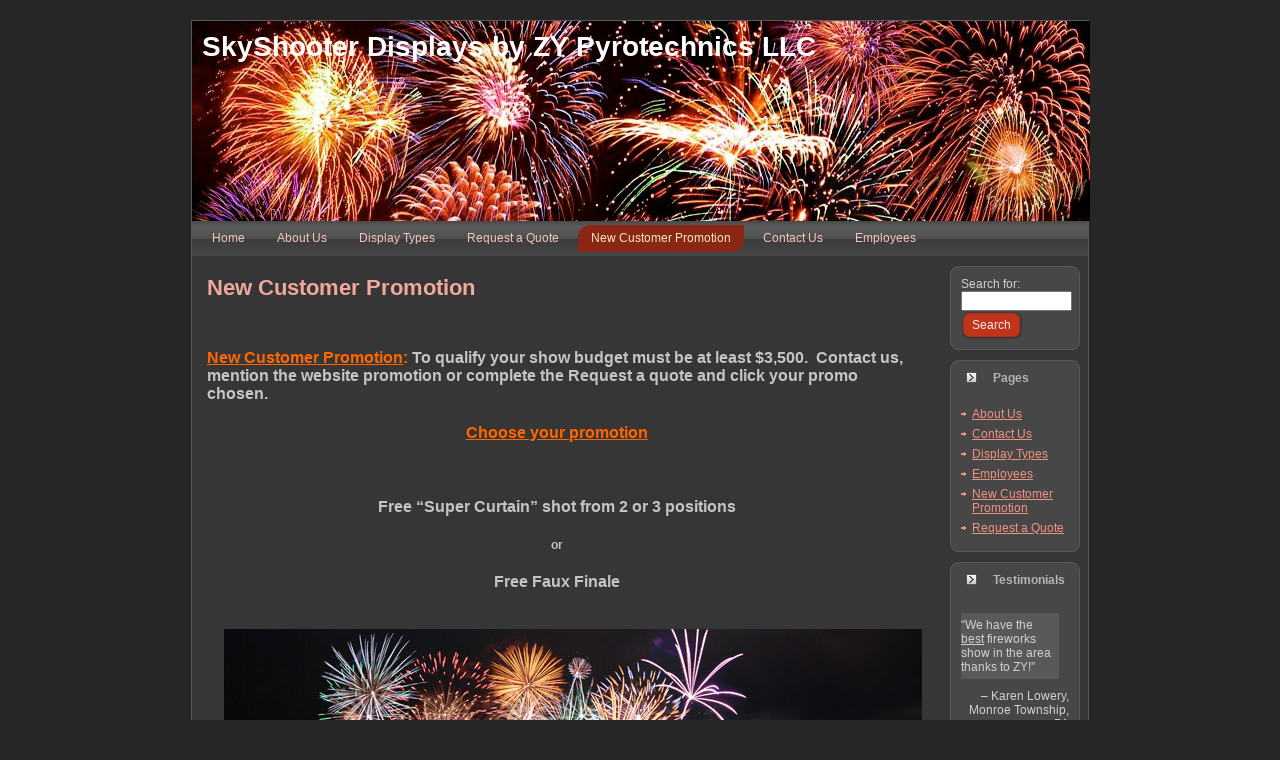

--- FILE ---
content_type: text/html; charset=UTF-8
request_url: http://zypyrotechnics.com/promotion/
body_size: 39251
content:
<!DOCTYPE html PUBLIC "-//W3C//DTD XHTML 1.0 Transitional//EN" "http://www.w3.org/TR/xhtml1/DTD/xhtml1-transitional.dtd">
<html xmlns="http://www.w3.org/1999/xhtml" lang="en-US" prefix="og: http://ogp.me/ns#">
<head profile="http://gmpg.org/xfn/11">
<meta http-equiv="Content-Type" content="text/html; charset=UTF-8" />
<meta http-equiv="X-UA-Compatible" content="IE=EmulateIE7" />
<title>SkyShooter Displays by ZY Pyrotechnics LLC: New Customer Promotion</title>
<script type="text/javascript" src="http://zypyrotechnics.com/wp-content/themes/fireworks/script.js"></script>
<link rel="stylesheet" href="http://zypyrotechnics.com/wp-content/themes/fireworks/style.css" type="text/css" media="screen" />
<!--[if IE 6]><link rel="stylesheet" href="http://zypyrotechnics.com/wp-content/themes/fireworks/style.ie6.css" type="text/css" media="screen" /><![endif]-->
<!--[if IE 7]><link rel="stylesheet" href="http://zypyrotechnics.com/wp-content/themes/fireworks/style.ie7.css" type="text/css" media="screen" /><![endif]-->
<link rel="alternate" type="application/rss+xml" title="SkyShooter Displays by ZY Pyrotechnics LLC RSS Feed" href="http://zypyrotechnics.com/feed/" />
<link rel="alternate" type="application/atom+xml" title="SkyShooter Displays by ZY Pyrotechnics LLC Atom Feed" href="http://zypyrotechnics.com/feed/atom/" /> 

<link rel="pingback" href="http://zypyrotechnics.com/xmlrpc.php" />
<meta name='robots' content='max-image-preview:large' />

<!-- This site is optimized with the Yoast SEO plugin v7.2 - https://yoast.com/wordpress/plugins/seo/ -->
<link rel="canonical" href="http://zypyrotechnics.com/promotion/" />
<meta property="og:locale" content="en_US" />
<meta property="og:type" content="article" />
<meta property="og:title" content="New Customer Promotion - SkyShooter Displays by ZY Pyrotechnics LLC" />
<meta property="og:description" content="&nbsp; New Customer Promotion: To qualify your show budget must be at least $3,500.  Contact us, mention the website promotion or complete the Request a quote and click your promo chosen. Choose your promotion &nbsp; Free &#8220;Super Curtain&#8221; shot from 2 or 3 positions or Free Faux Finale Photo by http://www.budgetartist.com" />
<meta property="og:url" content="http://zypyrotechnics.com/promotion/" />
<meta property="og:site_name" content="SkyShooter Displays by ZY Pyrotechnics LLC" />
<meta property="og:image" content="http://zypyrotechnics.com/wp-content/uploads/2013/01/Regatta_2012.jpg" />
<!-- / Yoast SEO plugin. -->

<link rel='dns-prefetch' href='//s.w.org' />
<link rel="alternate" type="application/rss+xml" title="SkyShooter Displays by ZY Pyrotechnics LLC &raquo; New Customer Promotion Comments Feed" href="http://zypyrotechnics.com/promotion/feed/" />
<script type="text/javascript">
window._wpemojiSettings = {"baseUrl":"https:\/\/s.w.org\/images\/core\/emoji\/13.1.0\/72x72\/","ext":".png","svgUrl":"https:\/\/s.w.org\/images\/core\/emoji\/13.1.0\/svg\/","svgExt":".svg","source":{"concatemoji":"http:\/\/zypyrotechnics.com\/wp-includes\/js\/wp-emoji-release.min.js?ver=5.9.12"}};
/*! This file is auto-generated */
!function(e,a,t){var n,r,o,i=a.createElement("canvas"),p=i.getContext&&i.getContext("2d");function s(e,t){var a=String.fromCharCode;p.clearRect(0,0,i.width,i.height),p.fillText(a.apply(this,e),0,0);e=i.toDataURL();return p.clearRect(0,0,i.width,i.height),p.fillText(a.apply(this,t),0,0),e===i.toDataURL()}function c(e){var t=a.createElement("script");t.src=e,t.defer=t.type="text/javascript",a.getElementsByTagName("head")[0].appendChild(t)}for(o=Array("flag","emoji"),t.supports={everything:!0,everythingExceptFlag:!0},r=0;r<o.length;r++)t.supports[o[r]]=function(e){if(!p||!p.fillText)return!1;switch(p.textBaseline="top",p.font="600 32px Arial",e){case"flag":return s([127987,65039,8205,9895,65039],[127987,65039,8203,9895,65039])?!1:!s([55356,56826,55356,56819],[55356,56826,8203,55356,56819])&&!s([55356,57332,56128,56423,56128,56418,56128,56421,56128,56430,56128,56423,56128,56447],[55356,57332,8203,56128,56423,8203,56128,56418,8203,56128,56421,8203,56128,56430,8203,56128,56423,8203,56128,56447]);case"emoji":return!s([10084,65039,8205,55357,56613],[10084,65039,8203,55357,56613])}return!1}(o[r]),t.supports.everything=t.supports.everything&&t.supports[o[r]],"flag"!==o[r]&&(t.supports.everythingExceptFlag=t.supports.everythingExceptFlag&&t.supports[o[r]]);t.supports.everythingExceptFlag=t.supports.everythingExceptFlag&&!t.supports.flag,t.DOMReady=!1,t.readyCallback=function(){t.DOMReady=!0},t.supports.everything||(n=function(){t.readyCallback()},a.addEventListener?(a.addEventListener("DOMContentLoaded",n,!1),e.addEventListener("load",n,!1)):(e.attachEvent("onload",n),a.attachEvent("onreadystatechange",function(){"complete"===a.readyState&&t.readyCallback()})),(n=t.source||{}).concatemoji?c(n.concatemoji):n.wpemoji&&n.twemoji&&(c(n.twemoji),c(n.wpemoji)))}(window,document,window._wpemojiSettings);
</script>
<style type="text/css">
img.wp-smiley,
img.emoji {
	display: inline !important;
	border: none !important;
	box-shadow: none !important;
	height: 1em !important;
	width: 1em !important;
	margin: 0 0.07em !important;
	vertical-align: -0.1em !important;
	background: none !important;
	padding: 0 !important;
}
</style>
	<link rel='stylesheet' id='jquery.bxslider-css'  href='//zypyrotechnics.com/wp-content/plugins/testimonials-widget/includes/libraries/bxslider-4/dist/jquery.bxslider.css?ver=5.9.12' type='text/css' media='all' />
<link rel='stylesheet' id='Axl_Testimonials_Widget-css'  href='//zypyrotechnics.com/wp-content/plugins/testimonials-widget/assets/css/testimonials-widget.css?ver=5.9.12' type='text/css' media='all' />
<link rel='stylesheet' id='wp-block-library-css'  href='http://zypyrotechnics.com/wp-includes/css/dist/block-library/style.min.css?ver=5.9.12' type='text/css' media='all' />
<style id='global-styles-inline-css' type='text/css'>
body{--wp--preset--color--black: #000000;--wp--preset--color--cyan-bluish-gray: #abb8c3;--wp--preset--color--white: #ffffff;--wp--preset--color--pale-pink: #f78da7;--wp--preset--color--vivid-red: #cf2e2e;--wp--preset--color--luminous-vivid-orange: #ff6900;--wp--preset--color--luminous-vivid-amber: #fcb900;--wp--preset--color--light-green-cyan: #7bdcb5;--wp--preset--color--vivid-green-cyan: #00d084;--wp--preset--color--pale-cyan-blue: #8ed1fc;--wp--preset--color--vivid-cyan-blue: #0693e3;--wp--preset--color--vivid-purple: #9b51e0;--wp--preset--gradient--vivid-cyan-blue-to-vivid-purple: linear-gradient(135deg,rgba(6,147,227,1) 0%,rgb(155,81,224) 100%);--wp--preset--gradient--light-green-cyan-to-vivid-green-cyan: linear-gradient(135deg,rgb(122,220,180) 0%,rgb(0,208,130) 100%);--wp--preset--gradient--luminous-vivid-amber-to-luminous-vivid-orange: linear-gradient(135deg,rgba(252,185,0,1) 0%,rgba(255,105,0,1) 100%);--wp--preset--gradient--luminous-vivid-orange-to-vivid-red: linear-gradient(135deg,rgba(255,105,0,1) 0%,rgb(207,46,46) 100%);--wp--preset--gradient--very-light-gray-to-cyan-bluish-gray: linear-gradient(135deg,rgb(238,238,238) 0%,rgb(169,184,195) 100%);--wp--preset--gradient--cool-to-warm-spectrum: linear-gradient(135deg,rgb(74,234,220) 0%,rgb(151,120,209) 20%,rgb(207,42,186) 40%,rgb(238,44,130) 60%,rgb(251,105,98) 80%,rgb(254,248,76) 100%);--wp--preset--gradient--blush-light-purple: linear-gradient(135deg,rgb(255,206,236) 0%,rgb(152,150,240) 100%);--wp--preset--gradient--blush-bordeaux: linear-gradient(135deg,rgb(254,205,165) 0%,rgb(254,45,45) 50%,rgb(107,0,62) 100%);--wp--preset--gradient--luminous-dusk: linear-gradient(135deg,rgb(255,203,112) 0%,rgb(199,81,192) 50%,rgb(65,88,208) 100%);--wp--preset--gradient--pale-ocean: linear-gradient(135deg,rgb(255,245,203) 0%,rgb(182,227,212) 50%,rgb(51,167,181) 100%);--wp--preset--gradient--electric-grass: linear-gradient(135deg,rgb(202,248,128) 0%,rgb(113,206,126) 100%);--wp--preset--gradient--midnight: linear-gradient(135deg,rgb(2,3,129) 0%,rgb(40,116,252) 100%);--wp--preset--duotone--dark-grayscale: url('#wp-duotone-dark-grayscale');--wp--preset--duotone--grayscale: url('#wp-duotone-grayscale');--wp--preset--duotone--purple-yellow: url('#wp-duotone-purple-yellow');--wp--preset--duotone--blue-red: url('#wp-duotone-blue-red');--wp--preset--duotone--midnight: url('#wp-duotone-midnight');--wp--preset--duotone--magenta-yellow: url('#wp-duotone-magenta-yellow');--wp--preset--duotone--purple-green: url('#wp-duotone-purple-green');--wp--preset--duotone--blue-orange: url('#wp-duotone-blue-orange');--wp--preset--font-size--small: 13px;--wp--preset--font-size--medium: 20px;--wp--preset--font-size--large: 36px;--wp--preset--font-size--x-large: 42px;}.has-black-color{color: var(--wp--preset--color--black) !important;}.has-cyan-bluish-gray-color{color: var(--wp--preset--color--cyan-bluish-gray) !important;}.has-white-color{color: var(--wp--preset--color--white) !important;}.has-pale-pink-color{color: var(--wp--preset--color--pale-pink) !important;}.has-vivid-red-color{color: var(--wp--preset--color--vivid-red) !important;}.has-luminous-vivid-orange-color{color: var(--wp--preset--color--luminous-vivid-orange) !important;}.has-luminous-vivid-amber-color{color: var(--wp--preset--color--luminous-vivid-amber) !important;}.has-light-green-cyan-color{color: var(--wp--preset--color--light-green-cyan) !important;}.has-vivid-green-cyan-color{color: var(--wp--preset--color--vivid-green-cyan) !important;}.has-pale-cyan-blue-color{color: var(--wp--preset--color--pale-cyan-blue) !important;}.has-vivid-cyan-blue-color{color: var(--wp--preset--color--vivid-cyan-blue) !important;}.has-vivid-purple-color{color: var(--wp--preset--color--vivid-purple) !important;}.has-black-background-color{background-color: var(--wp--preset--color--black) !important;}.has-cyan-bluish-gray-background-color{background-color: var(--wp--preset--color--cyan-bluish-gray) !important;}.has-white-background-color{background-color: var(--wp--preset--color--white) !important;}.has-pale-pink-background-color{background-color: var(--wp--preset--color--pale-pink) !important;}.has-vivid-red-background-color{background-color: var(--wp--preset--color--vivid-red) !important;}.has-luminous-vivid-orange-background-color{background-color: var(--wp--preset--color--luminous-vivid-orange) !important;}.has-luminous-vivid-amber-background-color{background-color: var(--wp--preset--color--luminous-vivid-amber) !important;}.has-light-green-cyan-background-color{background-color: var(--wp--preset--color--light-green-cyan) !important;}.has-vivid-green-cyan-background-color{background-color: var(--wp--preset--color--vivid-green-cyan) !important;}.has-pale-cyan-blue-background-color{background-color: var(--wp--preset--color--pale-cyan-blue) !important;}.has-vivid-cyan-blue-background-color{background-color: var(--wp--preset--color--vivid-cyan-blue) !important;}.has-vivid-purple-background-color{background-color: var(--wp--preset--color--vivid-purple) !important;}.has-black-border-color{border-color: var(--wp--preset--color--black) !important;}.has-cyan-bluish-gray-border-color{border-color: var(--wp--preset--color--cyan-bluish-gray) !important;}.has-white-border-color{border-color: var(--wp--preset--color--white) !important;}.has-pale-pink-border-color{border-color: var(--wp--preset--color--pale-pink) !important;}.has-vivid-red-border-color{border-color: var(--wp--preset--color--vivid-red) !important;}.has-luminous-vivid-orange-border-color{border-color: var(--wp--preset--color--luminous-vivid-orange) !important;}.has-luminous-vivid-amber-border-color{border-color: var(--wp--preset--color--luminous-vivid-amber) !important;}.has-light-green-cyan-border-color{border-color: var(--wp--preset--color--light-green-cyan) !important;}.has-vivid-green-cyan-border-color{border-color: var(--wp--preset--color--vivid-green-cyan) !important;}.has-pale-cyan-blue-border-color{border-color: var(--wp--preset--color--pale-cyan-blue) !important;}.has-vivid-cyan-blue-border-color{border-color: var(--wp--preset--color--vivid-cyan-blue) !important;}.has-vivid-purple-border-color{border-color: var(--wp--preset--color--vivid-purple) !important;}.has-vivid-cyan-blue-to-vivid-purple-gradient-background{background: var(--wp--preset--gradient--vivid-cyan-blue-to-vivid-purple) !important;}.has-light-green-cyan-to-vivid-green-cyan-gradient-background{background: var(--wp--preset--gradient--light-green-cyan-to-vivid-green-cyan) !important;}.has-luminous-vivid-amber-to-luminous-vivid-orange-gradient-background{background: var(--wp--preset--gradient--luminous-vivid-amber-to-luminous-vivid-orange) !important;}.has-luminous-vivid-orange-to-vivid-red-gradient-background{background: var(--wp--preset--gradient--luminous-vivid-orange-to-vivid-red) !important;}.has-very-light-gray-to-cyan-bluish-gray-gradient-background{background: var(--wp--preset--gradient--very-light-gray-to-cyan-bluish-gray) !important;}.has-cool-to-warm-spectrum-gradient-background{background: var(--wp--preset--gradient--cool-to-warm-spectrum) !important;}.has-blush-light-purple-gradient-background{background: var(--wp--preset--gradient--blush-light-purple) !important;}.has-blush-bordeaux-gradient-background{background: var(--wp--preset--gradient--blush-bordeaux) !important;}.has-luminous-dusk-gradient-background{background: var(--wp--preset--gradient--luminous-dusk) !important;}.has-pale-ocean-gradient-background{background: var(--wp--preset--gradient--pale-ocean) !important;}.has-electric-grass-gradient-background{background: var(--wp--preset--gradient--electric-grass) !important;}.has-midnight-gradient-background{background: var(--wp--preset--gradient--midnight) !important;}.has-small-font-size{font-size: var(--wp--preset--font-size--small) !important;}.has-medium-font-size{font-size: var(--wp--preset--font-size--medium) !important;}.has-large-font-size{font-size: var(--wp--preset--font-size--large) !important;}.has-x-large-font-size{font-size: var(--wp--preset--font-size--x-large) !important;}
</style>
<link rel="https://api.w.org/" href="http://zypyrotechnics.com/wp-json/" /><link rel="alternate" type="application/json" href="http://zypyrotechnics.com/wp-json/wp/v2/pages/59" /><link rel="EditURI" type="application/rsd+xml" title="RSD" href="http://zypyrotechnics.com/xmlrpc.php?rsd" />
<link rel="wlwmanifest" type="application/wlwmanifest+xml" href="http://zypyrotechnics.com/wp-includes/wlwmanifest.xml" /> 
<meta name="generator" content="WordPress 5.9.12" />
<link rel='shortlink' href='http://zypyrotechnics.com/?p=59' />
<link rel="alternate" type="application/json+oembed" href="http://zypyrotechnics.com/wp-json/oembed/1.0/embed?url=http%3A%2F%2Fzypyrotechnics.com%2Fpromotion%2F" />
<link rel="alternate" type="text/xml+oembed" href="http://zypyrotechnics.com/wp-json/oembed/1.0/embed?url=http%3A%2F%2Fzypyrotechnics.com%2Fpromotion%2F&#038;format=xml" />
<style type="text/css">
#content {
    overflow:visible !important;
}
article.page {
    overflow:visible !important;
}
    .calnk a:hover {
        background-position:0 0;
        text-decoration:none;  
        color:#FFFFFF;
        border-bottom:1px dotted #000000;
     }
    .calnk a:visited {
        text-decoration:none;
        color:#FFFFFF;
        border-bottom:1px dotted #000000;
    }
    .calnk a {
        text-decoration:none; 
        color:#FFFFFF; 
        border-bottom:1px dotted #000000;
    }
    .calnk a span { 
        display:none; 
    }
    .calnk a:hover span {
        color:#333333; 
        background:#F6F79B; 
        display:block;
        position:absolute; 
        margin-top:1px; 
        padding:5px; 
        width:150px; 
        z-index:100;
        line-height:1.2em;
    }
    .calendar-table {
        border:0 !important;
        width:85% !important;
        border-collapse:separate !important;
        border-spacing:2px !important;
    }
    .calendar-heading {
        height:25px;
        text-align:center;
        border:1px solid #D6DED5;
        background-color:#E4EBE3;
    }
    .calendar-next {
        width:25%;
        text-align:center;
    }
    .calendar-prev {
        width:25%;
        text-align:center;
    }
    .calendar-month {
        width:50%;
        text-align:center;
        font-weight:bold;
    }
    .normal-day-heading {
        text-align:center;
        width:25px;
        height:25px;
        font-size:0.8em;
        border:1px solid #DFE6DE;
        background-color:#EBF2EA;
    }
    .weekend-heading {
        text-align:center;
        width:25px;
        height:25px;
        font-size:0.8em;
        border:1px solid #DFE6DE;
        background-color:#EBF2EA;
        color:#FF0000;
    }
    .day-with-date {
        vertical-align:text-top;
        text-align:left;
        width:60px;
        height:60px;
        border:1px solid #DFE6DE;
    }
    .no-events {

    }
    .day-without-date {
        width:60px;
        height:60px;
        border:1px solid #E9F0E8;
    }
    span.weekend {
        color:#FF0000;
    }
    .current-day {
        vertical-align:text-top;
        text-align:left;
        width:60px;
        height:60px;
        border:1px solid #BFBFBF;
        background-color:#E4EBE3;
    }
    span.event {
        font-size:0.75em;
    }
    .kjo-link {
        font-size:0.75em;
        text-align:center;
    }
    .calendar-date-switcher {
        height:25px;
        text-align:center;
        border:1px solid #D6DED5;
        background-color:#E4EBE3;
    }
    .calendar-date-switcher form {
        margin:2px;
    }
    .calendar-date-switcher input {
        border:1px #D6DED5 solid;
        margin:0;
    }
    .calendar-date-switcher select {
        border:1px #D6DED5 solid;
        margin:0;
    }
    .calnk a:hover span span.event-title {
        padding:0;
        text-align:center;
        font-weight:bold;
        font-size:1.2em;
        margin-left:0px;
    }
    .calnk a:hover span span.event-title-break {
        width:96%;
        text-align:center;
        height:1px;
        margin-top:5px;
        margin-right:2%;
        padding:0;
        background-color:#000000;
        margin-left:0px;
    }
    .calnk a:hover span span.event-content-break {
        width:96%;
        text-align:center;
        height:1px;
        margin-top:5px;
        margin-right:2%;
        padding:0;
        background-color:#000000;
        margin-left:0px;
    }
    .page-upcoming-events {
        font-size:80%;
    }
    .page-todays-events {
        font-size:80%;
    }
    .calendar-table table,tbody,tr,td {
        margin:0 !important;
        padding:0 !important;
    }
    table.calendar-table {
        margin-bottom:5px !important;
    }
    .cat-key {
        width:100%;
        margin-top:30px;
        padding:5px;
        border:0 !important;
    }
    .cal-separate {
       border:0 !important;
       margin-top:10px;
    }
    table.cat-key {
       margin-top:5px !important;
       border:1px solid #DFE6DE !important;
       border-collapse:separate !important;
       border-spacing:4px !important;
       margin-left:2px !important;
       width:99.5% !important;
       margin-bottom:5px !important;
    }
    .cat-key td {
       border:0 !important;
    }
</style>
</head>
<body>
<div class="PageBackgroundSimpleGradient">
</div>
<div class="Main">
<div class="Sheet">
    <div class="Sheet-tl"></div>
    <div class="Sheet-tr"></div>
    <div class="Sheet-bl"></div>
    <div class="Sheet-br"></div>
    <div class="Sheet-tc"></div>
    <div class="Sheet-bc"></div>
    <div class="Sheet-cl"></div>
    <div class="Sheet-cr"></div>
    <div class="Sheet-cc"></div>
    <div class="Sheet-body">
<div class="Header">
    <div class="Header-jpeg"></div>
<div class="logo">
    <h1 id="name-text" class="logo-name">
        <a href="http://zypyrotechnics.com/">SkyShooter Displays by ZY Pyrotechnics LLC</a></h1>
    <div id="slogan-text" class="logo-text">
        </div>
</div>

</div>
<div class="nav">
	<div class="l">	</div>
	<div class="r">	</div>
	<ul class="artmenu">
		<li><a href="http://zypyrotechnics.com"><span class="l"></span><span class="r"></span><span class="t">Home</span></a></li><li class="page_item page-item-2"><a href="http://zypyrotechnics.com/about-us/"><span class="l"></span><span class="r"></span><span class="t">About Us</span></a></li>
<li class="page_item page-item-54"><a href="http://zypyrotechnics.com/display-types/"><span class="l"></span><span class="r"></span><span class="t">Display Types</span></a></li>
<li class="page_item page-item-11"><a href="http://zypyrotechnics.com/get-a-quote/"><span class="l"></span><span class="r"></span><span class="t">Request a Quote</span></a></li>
<li class="page_item page-item-59 current_page_item"><a class="active" href="http://zypyrotechnics.com/promotion/" aria-current="page"><span class="l"></span><span class="r"></span><span class="t">New Customer Promotion</span></a></li>
<li class="page_item page-item-15"><a href="http://zypyrotechnics.com/contact-us/"><span class="l"></span><span class="r"></span><span class="t">Contact Us</span></a></li>
<li class="page_item page-item-24"><a href="http://zypyrotechnics.com/employees/"><span class="l"></span><span class="r"></span><span class="t">Employees</span></a></li>
	</ul>
</div>
<div class="contentLayout">
<div class="content">

 
<div class="Post">
    <div class="Post-body">
<div class="Post-inner article">
<h2 class="PostHeaderIcon-wrapper">
<span class="PostHeader"><a href="http://zypyrotechnics.com/promotion/" rel="bookmark" title="Permanent Link to New Customer Promotion">
New Customer Promotion</a></span>
</h2>
<div class="PostContent">
<div class="page-restrict-output"><p>&nbsp;</p>
<h4><span style="color: #ff6600;"><b><span style="text-decoration: underline;">New Customer Promotion</span>:</b></span> To qualify your show budget must be at least $3,500.  Contact us, mention the website promotion or complete the Request a quote and click your promo chosen.</h4>
<h4></h4>
<h4 style="text-align: center;" align="center"><strong><span style="color: #ff6600;"><span style="text-decoration: underline;">Choose your promotion</span></span></strong></h4>
<h4 style="text-align: center;" align="center"></h4>
<p>&nbsp;</p>
<h4 style="text-align: center;"><strong>Free &#8220;Super Curtain&#8221; shot from 2 or 3 positions</strong></h4>
<p style="text-align: center;"><strong>or</strong></p>
<h4 style="text-align: center;"><strong>Free Faux Finale</strong></h4>
<h4 style="text-align: center;"></h4>
<h4 style="text-align: center;"></h4>
<h4 style="text-align: center;"><img class="alignnone size-full wp-image-151" src="http://zypyrotechnics.com/wp-content/uploads/2013/01/Regatta_2012.jpg" alt="Regatta_2012" width="800" height="405" srcset="http://zypyrotechnics.com/wp-content/uploads/2013/01/Regatta_2012.jpg 800w, http://zypyrotechnics.com/wp-content/uploads/2013/01/Regatta_2012-300x151.jpg 300w" sizes="(max-width: 800px) 100vw, 800px" /></h4>
<pre style="text-align: center;">Photo by <a href="http://www.budgetartist.com/" target="_blank">http://www.budgetartist.com</a></pre>
</div>
</div>
<div class="cleared"></div>

</div>

    </div>
</div>


</div>
<div class="sidebar1">
<div class="sidebar1">      
<div class="Block">
    <div class="Block-tl"></div>
    <div class="Block-tr"></div>
    <div class="Block-bl"></div>
    <div class="Block-br"></div>
    <div class="Block-tc"></div>
    <div class="Block-bc"></div>
    <div class="Block-cl"></div>
    <div class="Block-cr"></div>
    <div class="Block-cc"></div>
    <div class="Block-body">
<div class="BlockContent">
    <div class="BlockContent-body">
<form method="get" id="searchform" action="http://zypyrotechnics.com/">

<label for="s">Search for:</label>

<div><input type="text" value="" name="s" id="s" style="width: 95%;" />

<button class="Button" type="submit" name="search">
    <span class="btn">
		<span class="l"></span>
		<span class="r"></span>
		<span class="t">Search</span>
    </span>
</button>
</div>
</form>


    </div>
</div>

    </div>
</div>
<div class="Block">
    <div class="Block-tl"></div>
    <div class="Block-tr"></div>
    <div class="Block-bl"></div>
    <div class="Block-br"></div>
    <div class="Block-tc"></div>
    <div class="Block-bc"></div>
    <div class="Block-cl"></div>
    <div class="Block-cr"></div>
    <div class="Block-cc"></div>
    <div class="Block-body">
<div class="BlockHeader">
    <div class="header-tag-icon">
        <div class="t">Pages</div>
    </div>
</div><div class="BlockContent">
    <div class="BlockContent-body">

			<ul>
				<li class="page_item page-item-2"><a href="http://zypyrotechnics.com/about-us/">About Us</a></li>
<li class="page_item page-item-15"><a href="http://zypyrotechnics.com/contact-us/">Contact Us</a></li>
<li class="page_item page-item-54"><a href="http://zypyrotechnics.com/display-types/">Display Types</a></li>
<li class="page_item page-item-24"><a href="http://zypyrotechnics.com/employees/">Employees</a></li>
<li class="page_item page-item-59 current_page_item"><a href="http://zypyrotechnics.com/promotion/" aria-current="page">New Customer Promotion</a></li>
<li class="page_item page-item-11"><a href="http://zypyrotechnics.com/get-a-quote/">Request a Quote</a></li>
			</ul>

			
    </div>
</div>

    </div>
</div>
<div class="Block">
    <div class="Block-tl"></div>
    <div class="Block-tr"></div>
    <div class="Block-bl"></div>
    <div class="Block-br"></div>
    <div class="Block-tc"></div>
    <div class="Block-bc"></div>
    <div class="Block-cl"></div>
    <div class="Block-cr"></div>
    <div class="Block-cc"></div>
    <div class="Block-body">
<div class="BlockHeader">
    <div class="header-tag-icon">
        <div class="t">Testimonials</div>
    </div>
</div><div class="BlockContent">
    <div class="BlockContent-body">
<div class="testimonials-widget-testimonials testimonials-widget-testimonials2">
<div class="testimonials-widget-testimonial post-100 testimonials-widget type-testimonials-widget status-publish hentry" style="">
<!-- testimonials-widget-testimonials:100: -->
		<blockquote><span class="open-quote"></span>We have the <span style="text-decoration: underline;">best</span> fireworks show in the area thanks to ZY!<span class="close-quote"></span></blockquote>
			<div class="credit"><span class="author">Karen Lowery, Monroe Township, PA</span></div>
	</div>
<div class="testimonials-widget-testimonial post-103 testimonials-widget type-testimonials-widget status-publish hentry" style="display: none;">
<!-- testimonials-widget-testimonials:103: -->
		<blockquote><span class="open-quote"></span>SkyShooter by ZY trule gives you the <span style="text-decoration: underline;">&#8220;BEST BANG&#8221;</span> for your <span style="text-decoration: underline;">&#8220;BUCK&#8221;!</span><span class="close-quote"></span></blockquote>
			<div class="credit"><span class="author">Hidden Valley Campround, Mifflinburg, PA</span></div>
	</div>
<div class="testimonials-widget-testimonial post-215 testimonials-widget type-testimonials-widget status-publish hentry" style="display: none;">
<!-- testimonials-widget-testimonials:215: -->
		<blockquote><span class="open-quote"></span>Great show!  Looks like it cost more than what you paid!<span class="close-quote"></span></blockquote>
			<div class="credit"><span class="author">York Township, York, PA</span></div>
	</div>
<div class="testimonials-widget-testimonial post-95 testimonials-widget type-testimonials-widget status-publish hentry" style="display: none;">
<!-- testimonials-widget-testimonials:95: -->
		<blockquote><span class="open-quote"></span>Quality family entertainment, by a quality family company!

2014 comment Best Show in the area!<span class="close-quote"></span></blockquote>
			<div class="credit"><span class="author">Koons Park, Linglestown, PA</span></div>
	</div>
<div class="testimonials-widget-testimonial post-99 testimonials-widget type-testimonials-widget status-publish hentry" style="display: none;">
<!-- testimonials-widget-testimonials:99: -->
		<blockquote><span class="open-quote"></span>The highlight of our Lions Club Carnival is the SPECTACULAR fireworks provided by SkyShooter Displays by ZY Pyrotechnics!<span class="close-quote"></span></blockquote>
			<div class="credit"><span class="author">Marysville Lions Club, Marysville, PA</span></div>
	</div>
<div class="testimonials-widget-testimonial post-105 testimonials-widget type-testimonials-widget status-publish hentry" style="display: none;">
<!-- testimonials-widget-testimonials:105: -->
		<blockquote><span class="open-quote"></span>Comments year after year that our show is better than the higher profile York Fairgrounds Show!<span class="close-quote"></span></blockquote>
			<div class="credit"><span class="author">Manchester Township, Garth Erickson, PA</span></div>
	</div>
<div class="testimonials-widget-testimonial post-101 testimonials-widget type-testimonials-widget status-publish hentry" style="display: none;">
<!-- testimonials-widget-testimonials:101: -->
		<blockquote><span class="open-quote"></span>Even after 23 years, the shows get better and better.

Every comment was this years show was the best ever.

Zach always looks for new items to the the shows, fresh,

new, and exciting!<span class="close-quote"></span></blockquote>
			<div class="credit"><span class="author">Rick Ibberson, Millersburg Barge Show, Millersburg, PA</span></div>
	</div>
<div class="testimonials-widget-testimonial post-98 testimonials-widget type-testimonials-widget status-publish hentry" style="display: none;">
<!-- testimonials-widget-testimonials:98: -->
		<blockquote><span class="open-quote"></span>Beautiful, bigger, better, than Harrisburg 4th of July!<span class="close-quote"></span></blockquote>
			<div class="credit"><span class="author">Debra Londrum, Lions Club Treasurer, Marysville, PA</span></div>
	</div>
<div class="testimonials-widget-testimonial post-214 testimonials-widget type-testimonials-widget status-publish hentry" style="display: none;">
<!-- testimonials-widget-testimonials:214: -->
		<blockquote><span class="open-quote"></span>&#8220;The display had excellent variety and there were no gaps in the show&#8221;<span class="close-quote"></span></blockquote>
			<div class="credit"><span class="author">Triton Hose Company, Tunkhannock, PA</span></div>
	</div>
<div class="testimonials-widget-testimonial post-93 testimonials-widget type-testimonials-widget status-publish hentry" style="display: none;">
<!-- testimonials-widget-testimonials:93: -->
		<blockquote><span class="open-quote"></span>Best show ever, better than Baltimore Inner Harbor!<span class="close-quote"></span></blockquote>
			<div class="credit"><span class="author">Millersburg Barge Show, Millersburg, PA</span></div>
	</div>
</div>

    </div>
</div>

    </div>
</div>
<div class="Block">
    <div class="Block-tl"></div>
    <div class="Block-tr"></div>
    <div class="Block-bl"></div>
    <div class="Block-br"></div>
    <div class="Block-tc"></div>
    <div class="Block-bc"></div>
    <div class="Block-cl"></div>
    <div class="Block-cr"></div>
    <div class="Block-cc"></div>
    <div class="Block-body">
<div class="BlockHeader">
    <div class="header-tag-icon">
        <div class="t">Testimonials</div>
    </div>
</div><div class="BlockContent">
    <div class="BlockContent-body">
<div class="testimonials-widget-testimonials testimonials-widget-testimonials3">
<div class="testimonials-widget-testimonial post-217 testimonials-widget type-testimonials-widget status-publish hentry" style="">
<!-- testimonials-widget-testimonials:217: -->
		<blockquote><span class="open-quote"></span>&#8220;The Town of Bloomsburg was incredibly pleased with SkyShooter Displays attention to detail and Professionalism.  Plus the calibur of the display was top notch.&#8221;<span class="close-quote"></span></blockquote>
			<div class="credit"><span class="author">Town of Bloomsburg, Bloomsburg, PA</span></div>
	</div>
<div class="testimonials-widget-testimonial post-216 testimonials-widget type-testimonials-widget status-publish hentry" style="display: none;">
<!-- testimonials-widget-testimonials:216: -->
		<blockquote><span class="open-quote"></span>Always great feedback.  Usually &#8220;That show was better than xyz firework show&#8221;<span class="close-quote"></span></blockquote>
			<div class="credit"><span class="author">Bloomsburg Truck Jam, Bloomsburg, PA</span></div>
	</div>
<div class="testimonials-widget-testimonial post-215 testimonials-widget type-testimonials-widget status-publish hentry" style="display: none;">
<!-- testimonials-widget-testimonials:215: -->
		<blockquote><span class="open-quote"></span>Great show!  Looks like it cost more than what you paid!<span class="close-quote"></span></blockquote>
			<div class="credit"><span class="author">York Township, York, PA</span></div>
	</div>
<div class="testimonials-widget-testimonial post-214 testimonials-widget type-testimonials-widget status-publish hentry" style="display: none;">
<!-- testimonials-widget-testimonials:214: -->
		<blockquote><span class="open-quote"></span>&#8220;The display had excellent variety and there were no gaps in the show&#8221;<span class="close-quote"></span></blockquote>
			<div class="credit"><span class="author">Triton Hose Company, Tunkhannock, PA</span></div>
	</div>
<div class="testimonials-widget-testimonial post-106 testimonials-widget type-testimonials-widget status-publish hentry" style="display: none;">
<!-- testimonials-widget-testimonials:106: -->
		<blockquote><span class="open-quote"></span>Best show in the area.  Better than Gettysburg!<span class="close-quote"></span></blockquote>
			<div class="credit"><span class="author">South Mountain Fair, Michelle Miller, PA</span></div>
	</div>
<div class="testimonials-widget-testimonial post-105 testimonials-widget type-testimonials-widget status-publish hentry" style="display: none;">
<!-- testimonials-widget-testimonials:105: -->
		<blockquote><span class="open-quote"></span>Comments year after year that our show is better than the higher profile York Fairgrounds Show!<span class="close-quote"></span></blockquote>
			<div class="credit"><span class="author">Manchester Township, Garth Erickson, PA</span></div>
	</div>
<div class="testimonials-widget-testimonial post-104 testimonials-widget type-testimonials-widget status-publish hentry" style="display: none;">
<!-- testimonials-widget-testimonials:104: -->
		<blockquote><span class="open-quote"></span>ZYP knows their STUFF! Everyone was blown away!<span class="close-quote"></span></blockquote>
			<div class="credit"><span class="author">Mitch Camp Towanda, Honesdale, PA</span></div>
	</div>
<div class="testimonials-widget-testimonial post-103 testimonials-widget type-testimonials-widget status-publish hentry" style="display: none;">
<!-- testimonials-widget-testimonials:103: -->
		<blockquote><span class="open-quote"></span>SkyShooter by ZY trule gives you the <span style="text-decoration: underline;">&#8220;BEST BANG&#8221;</span> for your <span style="text-decoration: underline;">&#8220;BUCK&#8221;!</span><span class="close-quote"></span></blockquote>
			<div class="credit"><span class="author">Hidden Valley Campround, Mifflinburg, PA</span></div>
	</div>
<div class="testimonials-widget-testimonial post-102 testimonials-widget type-testimonials-widget status-publish hentry" style="display: none;">
<!-- testimonials-widget-testimonials:102: -->
		<blockquote><span class="open-quote"></span>GREAT!  AWESOME!  Everyone LOVES the fireworks, they are better the the big cities!<span class="close-quote"></span></blockquote>
			<div class="credit"><span class="author">Andrea Lemmon, Newville Lions Club, Newville, PA</span></div>
	</div>
<div class="testimonials-widget-testimonial post-101 testimonials-widget type-testimonials-widget status-publish hentry" style="display: none;">
<!-- testimonials-widget-testimonials:101: -->
		<blockquote><span class="open-quote"></span>Even after 23 years, the shows get better and better.

Every comment was this years show was the best ever.

Zach always looks for new items to the the shows, fresh,

new, and exciting!<span class="close-quote"></span></blockquote>
			<div class="credit"><span class="author">Rick Ibberson, Millersburg Barge Show, Millersburg, PA</span></div>
	</div>
</div>

    </div>
</div>

    </div>
</div>
<div class="Block">
    <div class="Block-tl"></div>
    <div class="Block-tr"></div>
    <div class="Block-bl"></div>
    <div class="Block-br"></div>
    <div class="Block-tc"></div>
    <div class="Block-bc"></div>
    <div class="Block-cl"></div>
    <div class="Block-cr"></div>
    <div class="Block-cc"></div>
    <div class="Block-body">
<div class="BlockHeader">
    <div class="header-tag-icon">
        <div class="t">Facebook</div>
    </div>
</div><div class="BlockContent">
    <div class="BlockContent-body">
			<div class="textwidget">Check Out Our Facebook Page:

<a href="http://www.facebook.com/pages/ZY-Pyrotechnics-LLC/112757875417003" target="_blank" rel="noopener">
 <img src="http://zypyrotechnics.com/wp-content/uploads/2013/01/facebook-logo.png" />
</a>




</div>
		
    </div>
</div>

    </div>
</div>
<div class="Block">
    <div class="Block-tl"></div>
    <div class="Block-tr"></div>
    <div class="Block-bl"></div>
    <div class="Block-br"></div>
    <div class="Block-tc"></div>
    <div class="Block-bc"></div>
    <div class="Block-cl"></div>
    <div class="Block-cr"></div>
    <div class="Block-cc"></div>
    <div class="Block-body">
<div class="BlockHeader">
    <div class="header-tag-icon">
        <div class="t">Logon</div>
    </div>
</div><div class="BlockContent">
    <div class="BlockContent-body">

		<ul>
						<li><a rel="nofollow" href="http://zypyrotechnics.com/wp-login.php">Log in</a></li>
			<li><a href="http://zypyrotechnics.com/feed/">Entries feed</a></li>
			<li><a href="http://zypyrotechnics.com/comments/feed/">Comments feed</a></li>

			<li><a href="https://wordpress.org/">WordPress.org</a></li>
		</ul>

		
    </div>
</div>

    </div>
</div>
</div>
</div>

</div>
<div class="cleared"></div>

<div class="Footer">   
<div class="Footer-inner">  
<a href="http://zypyrotechnics.com/feed/" class="rss-tag-icon" title="RSS"></a>  

<p>Copyright &copy; 2012 &middot; All Rights Reserved &middot; <a href="http://zypyrotechnics.com/" >ZY Pyrotechnics</a></p>
 

<div class="Footer-text"><p><br /> </p></div>    </div>    <div class="Footer-background">    </div>

  </div>    </div></div><div class="cleared"></div></div><div></div></body></html>

--- FILE ---
content_type: text/css
request_url: http://zypyrotechnics.com/wp-content/themes/fireworks/style.css
body_size: 24227
content:
/*
Theme Name: fireworks
Theme URI: http://www.freethemesite.com/ 
Description: fireworks, free wordpress theme
Version: 1.0
Author: Adel-Awwad
Author URI: http://www.freethemesite.com
Tags: fixed width, right sidebar, two columns, valid XHTML, widgets
*/

body
{
	margin: 0 auto;
	padding: 0;
	background-color: #262626;
}

.Main
{
	position: relative;
	width: 100%;
	left: 0;
	top: 0;
}




.PageBackgroundSimpleGradient
{
	position: absolute;
	background-image: url('images/Page-BgSimpleGradient.jpg');
	background-repeat: repeat-x;
	top:0;
	width: 100%;
	height: 1px;
}

.cleared
{
	float: none;
	clear: both;
	margin: 0;
	padding: 0;
	border: none;
	font-size:1px;
}


form
{
	padding:0 !important;
	margin:0 !important;
}

table.position
{
	position: relative;
	width: 100%;
	table-layout: fixed;
}
/* end Page */

/* begin Box, Sheet */
.Sheet
{
	position:relative;
	z-index:0;
	margin:0 auto;
	width: 898px;
	min-width:3px;
	min-height:3px;
}

.Sheet-body
{
	position: relative;
	z-index:1;
	padding: 1px;
}

.Sheet-tr, .Sheet-tl, .Sheet-br, .Sheet-bl, .Sheet-tc, .Sheet-bc,.Sheet-cr, .Sheet-cl
{
	position:absolute;
	z-index:-1;
}

.Sheet-tr, .Sheet-tl, .Sheet-br, .Sheet-bl
{
	width: 2px;
	height: 2px;
	background-image: url('images/Sheet-s.png');
}

.Sheet-tl
{
	top:0;
	left:0;
	clip: rect(auto, 1px, 1px, auto);
}

.Sheet-tr
{
	top: 0;
	right: 0;
	clip: rect(auto, auto, 1px, 1px);
}

.Sheet-bl
{
	bottom: 0;
	left: 0;
	clip: rect(1px, 1px, auto, auto);
}

.Sheet-br
{
	bottom: 0;
	right: 0;
	clip: rect(1px, auto, auto, 1px);
}

.Sheet-tc, .Sheet-bc
{
	left: 1px;
	right: 1px;
	height: 2px;
	background-image: url('images/Sheet-h.png');
}

.Sheet-tc
{
	top: 0;
	clip: rect(auto, auto, 1px, auto);
}

.Sheet-bc
{
	bottom: 0;
	clip: rect(1px, auto, auto, auto);
}

.Sheet-cr, .Sheet-cl
{
	top: 1px;
	bottom: 1px;
	width: 2px;
	background-image: url('images/Sheet-v.png');
}

.Sheet-cr
{
	right:0;
	clip: rect(auto, auto, auto, 1px);
}

.Sheet-cl
{
	left:0;
	clip: rect(auto, 1px, auto, auto);
}

.Sheet-cc
{
	position:absolute;
	z-index:-1;
	top: 1px;
	left: 1px;
	right: 1px;
	bottom: 1px;
	background-color: #363636;
}


.Sheet
{
	margin-top: 20px !important;
}

.PageBackgroundSimpleGradient, .PageBackgroundGradient, .PageBackgroundGlare
{
	min-width:900px;
}

/* end Box, Sheet */

/* begin Header */
div.Header
{
	margin: 0 auto;
	position: relative;
	z-index:0;
	width: 898px;
	height: 200px;
}


div.Header-jpeg
{
	position: absolute;
	z-index:-1;
	top: 0;
	left: 0;
	width: 898px;
	height: 200px;
	background-image: url('images/Header.jpg');
	background-repeat: no-repeat;
	background-position: center center;
}
/* end Header */

/* begin Logo */
.logo
{
	display : block;
	position: absolute;
	left: 10px;
	top: 10px;
	width: 878px;
}

h1.logo-name
{
	display: block;
	text-align: left;
}

h1.logo-name, h1.logo-name a, h1.logo-name a:link, h1.logo-name a:visited, h1.logo-name a:hover
{
	font-family: Verdana, Geneva, Arial, Helvetica, Sans-Serif;
	font-size: 28px;
	font-style: normal;
	font-weight: bold;
	text-decoration: none;
	padding:0;
	margin:0;
	color: #FFFFFF !important;
}

.logo-text
{
	display: block;
	text-align: left;
}

.logo-text, .logo-text a
{
	font-family: Verdana, Geneva, Arial, Helvetica, Sans-Serif;
	font-size: 18px;
	font-style: normal;
	font-weight: normal;
	padding:0;
	margin:0;
	color: #FDEAC9 !important;
}
/* end Logo */

/* begin Menu */
/* menu structure */

.artmenu a, .artmenu a:link, .artmenu a:visited, .artmenu a:hover
{
	text-align:left;
	text-decoration:none;
	outline:none;
	letter-spacing:normal;
	word-spacing:normal;
}

.artmenu, .artmenu ul
{
	margin: 0;
	padding: 0;
	border: 0;
	list-style-type: none;
	display: block;
}

.artmenu li
{
	margin: 0;
	padding: 0;
	border: 0;
	display: block;
	float: left;
	position: relative;
	z-index: 5;
	background:none;
}

.artmenu li:hover
{
	z-index: 10000;
	white-space: normal;
}

.artmenu li li
{
	float: none;
}

.artmenu ul
{
	visibility: hidden;
	position: absolute;
	z-index: 10;
	left: 0;
	top: 0;
	background:none;
}

.artmenu li:hover>ul
{
	visibility: visible;
	top: 100%;
}

.artmenu li li:hover>ul
{
	top: 0;
	left: 100%;
}

.artmenu:after, .artmenu ul:after
{
	content: ".";
	height: 0;
	display: block;
	visibility: hidden;
	overflow: hidden;
	clear: both;
}
.artmenu, .artmenu ul
{
	min-height: 0;
}

.artmenu ul
{
	background-image: url(images/spacer.gif);
	padding: 10px 30px 30px 30px;
	margin: -10px 0 0 -30px;
}

.artmenu ul ul
{
	padding: 30px 30px 30px 10px;
	margin: -30px 0 0 -10px;
}




/* menu structure */

.artmenu
{
	padding: 4px 4px 4px 4px;
}

.nav
{
	position: relative;
	height: 35px;
	z-index: 100;
}

.nav .l, .nav .r
{
	position: absolute;
	z-index: -1;
	top: 0;
	height: 35px;
	background-image: url('images/nav.png');
}

.nav .l
{
	left: 0;
	right:0px;
}

.nav .r
{
	right: 0;
	width: 898px;
	clip: rect(auto, auto, auto, 898px);
}

/* end Menu */

/* begin MenuItem */
.artmenu ul li
{
	clear: both;
}

.artmenu a
{
	position:relative;
	display: block;
	overflow:hidden;
	height: 27px;
	cursor: pointer;
	text-decoration: none;
	margin-right: 3px;
	margin-left: 3px;
}


.artmenu a .r, .artmenu a .l
{
	position:absolute;
	display: block;
	height: 81px;
	background-image: url('images/MenuItem.png');
}

.artmenu a .l
{
	left:0;
	right:12px;
}

.artmenu a .r
{
	width:424px;
	right:0;
	clip: rect(auto, auto, auto, 412px);
}

.artmenu a .t 
{
	font-family: Arial, Helvetica, Sans-Serif;
	font-size: 12px;
	font-style: normal;
	font-weight: normal;
	color: #F5C5BC;
	padding: 0 1px;
	margin: 0 12px;
	line-height: 27px;
	text-align: center;
}

.artmenu a:hover .l, .artmenu a:hover .r
{
	top:-27px;
}

.artmenu li:hover>a .l, .artmenu li:hover>a .r
{
	top:-27px;
}

.artmenu li:hover a .l, .artmenu li:hover a .r
{
	top:-27px;
}
.artmenu a:hover .t
{
	color: #F0F0F0;
}

.artmenu li:hover a .t
{
	color: #F0F0F0;
}

.artmenu li:hover>a .t
{
	color: #F0F0F0;
}


.artmenu a.active .l, .artmenu a.active .r
{
	top: -54px;
}

.artmenu a.active .t
{
	color: #FCE6BF;
}


/* end MenuItem */

/* begin MenuSeparator */
.nav .separator
{
	display: block;
	width: 1px;
	height: 27px;
	background-image: url('images/MenuSeparator.png');
}

/* end MenuSeparator */

/* begin MenuSubItem */
.artmenu ul a
{
	display:block;
	text-align: center;
	white-space: nowrap;
	height: 32px;
	width: 180px;
	overflow:hidden;
	line-height: 32px;
	margin-right: auto;


	background-image: url('images/subitem-bg.png');
	background-position: left top;
	background-repeat: repeat-x;
	border-width: 1px;
	border-style: solid;
	border-color: #595959;
}

.nav ul.artmenu ul span, .nav ul.artmenu ul span span
{
	display: inline;
	float: none;
	margin: inherit;
	padding: inherit;
	background-image: none;
	text-align: inherit;
	text-decoration: inherit;
}

.artmenu ul a, .artmenu ul a:link, .artmenu ul a:visited, .artmenu ul a:hover, .artmenu ul a:active, .nav ul.artmenu ul span, .nav ul.artmenu ul span span
{
	text-align: left;
	text-indent: 12px;
	text-decoration: none;
	line-height: 32px;
	color: #FCEFED;
	font-family: Arial, Helvetica, Sans-Serif;
	font-size: 12px;
	font-style: normal;
	font-weight: normal;
}

.artmenu ul ul a
{
	margin-left: auto;
}

.artmenu ul li a:hover
{
	color: #F2F2F2;
	border-color: #595959;
	background-position: 0 -32px;
}

.artmenu ul li:hover>a
{
	color: #F2F2F2;
	border-color: #595959;
	background-position: 0 -32px;
}

.nav .artmenu ul li a:hover span, .nav .artmenu ul li a:hover span span
{
	color: #F2F2F2;
}

.nav .artmenu ul li:hover>a span, .nav .artmenu ul li:hover>a span span
{
	color: #F2F2F2;
}


/* end MenuSubItem */

/* begin ContentLayout */
.contentLayout
{
	position: relative;
	margin-bottom: 0px;
	width: 898px;
}
/* end ContentLayout */

/* begin Box, Block */
.Block
{
	position:relative;
	z-index:0;
	margin:0 auto;
	min-width:19px;
	min-height:19px;
}

.Block-body
{
	position: relative;
	z-index:1;
	padding: 3px;
}

.Block-tr, .Block-tl, .Block-br, .Block-bl, .Block-tc, .Block-bc,.Block-cr, .Block-cl
{
	position:absolute;
	z-index:-1;
}

.Block-tr, .Block-tl, .Block-br, .Block-bl
{
	width: 18px;
	height: 18px;
	background-image: url('images/Block-s.png');
}

.Block-tl
{
	top:0;
	left:0;
	clip: rect(auto, 9px, 9px, auto);
}

.Block-tr
{
	top: 0;
	right: 0;
	clip: rect(auto, auto, 9px, 9px);
}

.Block-bl
{
	bottom: 0;
	left: 0;
	clip: rect(9px, 9px, auto, auto);
}

.Block-br
{
	bottom: 0;
	right: 0;
	clip: rect(9px, auto, auto, 9px);
}

.Block-tc, .Block-bc
{
	left: 9px;
	right: 9px;
	height: 18px;
	background-image: url('images/Block-h.png');
}

.Block-tc
{
	top: 0;
	clip: rect(auto, auto, 9px, auto);
}

.Block-bc
{
	bottom: 0;
	clip: rect(9px, auto, auto, auto);
}

.Block-cr, .Block-cl
{
	top: 9px;
	bottom: 9px;
	width: 18px;
	background-image: url('images/Block-v.png');
}

.Block-cr
{
	right:0;
	clip: rect(auto, auto, auto, 9px);
}

.Block-cl
{
	left:0;
	clip: rect(auto, 9px, auto, auto);
}

.Block-cc
{
	position:absolute;
	z-index:-1;
	top: 9px;
	left: 9px;
	right: 9px;
	bottom: 9px;
	background-color: #474747;
}


.Block
{
	margin: 10px;
}

/* end Box, Block */

/* begin BlockHeader */
.BlockHeader
{
	position:relative;
	z-index:0;
	height: 30px;
	padding: 0 8px;
	margin-bottom: 0px;
}

.BlockHeader .t
{
	height: 30px;
	color: #B5B5B5;
	font-family: Arial, Helvetica, Sans-Serif;
	font-size: 12px;
	font-style: normal;
	font-weight: bold;
	white-space : nowrap;
	padding: 0 8px;
	line-height: 30px;
}





.header-tag-icon
{
	display:inline-block;
	background-position:left top;
	background-image: url('images/BlockHeaderIcon.png');
	padding:0 0 0 19px;
	background-repeat: no-repeat;
	min-height: 11px;
	margin: 0 0 0 5px;
}


/* end BlockHeader */

/* begin Box, BlockContent */
.BlockContent
{
	position:relative;
	z-index:0;
	margin:0 auto;
	min-width:1px;
	min-height:1px;
}

.BlockContent-body
{
	position: relative;
	z-index:1;
	padding: 8px;
}



.BlockContent-body
{
	color:#CFCFCF;
	font-family: Arial, Helvetica, Sans-Serif;
	font-size: 12px;
	font-style: normal;
	font-weight: normal;
}

.BlockContent-body a:link
{
	color: #ED9282;
	font-family: Arial, Helvetica, Sans-Serif;
	text-decoration: underline;
}

.BlockContent-body a:visited, .BlockContent-body a.visited
{
	color: #9E9E9E;
	font-family: Arial, Helvetica, Sans-Serif;
	text-decoration: underline;
}

.BlockContent-body a:hover, .BlockContent-body a.hover
{
	color: #B5B5B5;
	font-family: Arial, Helvetica, Sans-Serif;
	text-decoration: none;
}

.BlockContent-body ul
{
	list-style-type: none;
	color: #B5B5B5;
	margin:0;
	padding:0;
}

.BlockContent-body li
{
	font-family: Arial, Helvetica, Sans-Serif;
	font-size: 12px;
	text-decoration: none;
}

.BlockContent-body ul li
{
	padding:0px 0 0px 11px;
	background-image: url('images/BlockContentBullets.png');
	background-repeat:no-repeat;
	margin:0.5em 0 0.5em 0;
	line-height:1.2em;
}

/* end Box, BlockContent */

/* begin Box, Post */
.Post
{
	position:relative;
	z-index:0;
	margin:0 auto;
	min-width:1px;
	min-height:1px;
}

.Post-body
{
	position: relative;
	z-index:1;
	padding: 10px;
}



.Post
{
	margin: 5px;
}

/* Start images */
a img
{
	border: 0;
}

.article img, img.article
{
	border: solid 1px #363636;
	margin: 1em;
}

.metadata-icons img
{
	border: none;
	vertical-align: middle;
	margin:2px;
}
/* Finish images */

/* Start tables */

.article table, table.article
{
	border-collapse: collapse;
	margin: 1px;
	width:auto;
}

.article table, table.article .article tr, .article th, .article td
{
	background-color:Transparent;
}

.article th, .article td
{
	padding: 2px;
	border: solid 1px #696969;
	vertical-align: top;
	text-align:left;
}

.article th
{
	text-align:center;
	vertical-align:middle;
	padding: 7px;
}

/* Finish tables */
/* end Box, Post */

/* begin PostHeaderIcon */
.PostHeaderIcon-wrapper
{
	text-decoration:none;
	margin: 0.2em 0;
	padding: 0;
	font-weight:normal;
	font-style:normal;
	letter-spacing:normal;
	word-spacing:normal;
	font-variant:normal;
	text-decoration:none;
	font-variant:normal;
	text-transform:none;
	text-align:left;
	text-indent:0;
	line-height:inherit;
	font-family: Arial, Helvetica, Sans-Serif;
	font-size: 22px;
	font-style: normal;
	font-weight: bold;
	text-align: left;
	color: #F4BDB3;
}

.PostHeaderIcon-wrapper, .PostHeaderIcon-wrapper a, .PostHeaderIcon-wrapper a:link, .PostHeaderIcon-wrapper a:visited, .PostHeaderIcon-wrapper a:hover
{
	font-family: Arial, Helvetica, Sans-Serif;
	font-size: 22px;
	font-style: normal;
	font-weight: bold;
	text-align: left;
	color: #F4BDB3;
}

/* end PostHeaderIcon */

/* begin PostHeader */
.PostHeader a:link
{
  font-family: Arial, Helvetica, Sans-Serif;
  text-decoration: none;
  text-align: left;
  color: #F1A99D;
}

.PostHeader a:visited, .PostHeader a.visited
{
  font-family: Arial, Helvetica, Sans-Serif;
  text-decoration: none;
  text-align: left;
  color: #C7C7C7;
}

.PostHeader a:hover, .PostHeader a.hovered
{
  font-family: Arial, Helvetica, Sans-Serif;
  text-decoration: none;
  text-align: left;
  color: #8a2614;
}
/* end PostHeader */

/* begin PostMetadata */
.PostMetadataHeader
{
	padding:1px;
	background-color: #595959;
}
/* end PostMetadata */

/* begin PostIcons */
.PostHeaderIcons
{
	padding:1px;
}

.PostHeaderIcons, .PostHeaderIcons a, .PostHeaderIcons a:link, .PostHeaderIcons a:visited, .PostHeaderIcons a:hover
{
	font-family: Arial, Helvetica, Sans-Serif;
	font-size: 11px;
	color: #FDF0D8;
}

.PostHeaderIcons a, .PostHeaderIcons a:link, .PostHeaderIcons a:visited, .PostHeaderIcons a:hover
{
	margin:0;
}

.PostHeaderIcons a:link
{
	font-family: Arial, Helvetica, Sans-Serif;
	text-decoration: underline;
	color: #EB8370;
}

.PostHeaderIcons a:visited, .PostHeaderIcons a.visited
{
	font-family: Arial, Helvetica, Sans-Serif;
	text-decoration: underline;
	color: #EB8370;
}
cc
.PostHeaderIcons a:hover, .PostHeaderIcons a.hover
{
	font-family: Arial, Helvetica, Sans-Serif;
	text-decoration: none;
	color: #8a2614;
}
/* end PostIcons */

/* begin PostContent */
/* Content Text Font & Color (Default) */
body
{
  font-family: Arial, Helvetica, Sans-Serif;
  font-size: 12px;
  font-style: normal;
  font-weight: normal;
  color: #C4C4C4;
}

.PostContent
{
  font-family: Arial, Helvetica, Sans-Serif;
  font-size: 12px;
  font-style: normal;
  font-weight: normal;
  text-align: justify;
  color: #C4C4C4;
}


/* Start Content link style */
/*
The right order of link pseudo-classes: Link-Visited-Hover-Focus-Active.
http://www.w3schools.com/CSS/css_pseudo_classes.asp
http://meyerweb.com/eric/thoughts/2007/06/11/who-ordered-the-link-states/
*/
a
{
  font-family: Arial, Helvetica, Sans-Serif;
  text-decoration: underline;
  color: #E97B67;
}

/* Adds special style to an unvisited link. */
a:link
{
  font-family: Arial, Helvetica, Sans-Serif;
  text-decoration: underline;
  color: #E97B67;
}

/* Adds special style to a visited link. */
a:visited, a.visited
{
  font-family: Arial, Helvetica, Sans-Serif;
  text-decoration: underline;
  color: #9E9E9E;
}

/* :hover - adds special style to an element when you mouse over it. */
a:hover, a.hover
{
  font-family: Arial, Helvetica, Sans-Serif;
  text-decoration: none;
  color: #F6AA28;
}

/* Finish Content link style */

/* Resert some headings default style & links default style for links in headings*/
h1, h2, h3, h4, h5, h6,
h1 a, h2 a, h3 a, h4 a, h5 a, h6 a
h1 a:hover, h2 a:hover, h3 a:hover, h4 a:hover, h5 a:hover, h6 a:hover
h1 a:visited, h2 a:visited, h3 a:visited, h4 a:visited, h5 a:visited, h6 a:visited
{
  font-weight: normal;
  font-style: normal;
  text-decoration: none;
}


/* Start Content headings Fonts & Colors  */
h1, h1 a, h1 a:link, h1 a:visited, h1 a:hover
{
  font-family: Arial, Helvetica, Sans-Serif;
  font-size: 28px;
  font-style: normal;
  font-weight: bold;
  text-align: left;
  color: #E97B67;
}

h2, h2 a, h2 a:link, h2 a:visited, h2 a:hover
{
  font-family: Arial, Helvetica, Sans-Serif;
  font-size: 22px;
  font-style: normal;
  font-weight: bold;
  text-align: left;
  color: #E97B67;
}

h3, h3 a, h3 a:link, h3 a:visited, h3 a:hover
{
  font-family: Arial, Helvetica, Sans-Serif;
  font-size: 18px;
  font-style: normal;
  font-weight: bold;
  text-align: left;
  color: #FCFCFC;
}

h4, h4 a, h4 a:link, h4 a:visited, h4 a:hover
{
  font-family: Arial, Helvetica, Sans-Serif;
  font-size: 16px;
  font-style: normal;
  font-weight: bold;
  text-align: left;
  color: #C4C4C4;
}

h5, h5 a, h5 a:link, h5 a:visited, h5 a:hover
{
  font-family: Arial, Helvetica, Sans-Serif;
  font-size: 14px;
  font-style: normal;
  font-weight: bold;
  text-align: left;
  color: #C4C4C4;
}

h6, h6 a, h6 a:link, h6 a:visited, h6 a:hover
{
  font-family: Arial, Helvetica, Sans-Serif;
  font-size: 14px;
  font-style: normal;
  font-weight: bold;
  text-align: left;
  color: #C4C4C4;
}
/* Finish Content headings Fonts & Colors  */
/* end PostContent */

/* begin PostBullets */
/* Start Content list */
ol, ul
{
	color: #A8A8A8;
	margin:1em 0 1em 2em;
	padding:0;
	font-family: Arial, Helvetica, Sans-Serif;
	font-size: 12px;
}

li ol, li ul
{
	margin:0.5em 0 0.5em 2em;
	padding:0;
}

li 
{
	margin:0.2em 0;
	padding:0;
}

ul
{
	list-style-type: none;
}

ol
{
	list-style-position:inside;
	
}



.Post li
{
	padding:0px 0 0px 15px;
	line-height:1.2em;
}

.Post ol li, .Post ul ol li
{
	background: none;
	padding-left:0;
}

.Post ul li, .Post ol ul li 
{
	background-image: url('images/PostBullets.png');
	background-repeat:no-repeat;
	padding-left:15px;
}


/* Finish Content list */
/* end PostBullets */

/* begin PostQuote */
/* Start blockquote */
blockquote p
{
	color:#FBDAA2;
	font-family: Arial, Helvetica, Sans-Serif;
	font-style: italic;
	font-weight: normal;
	text-align: left;
}

blockquote
{
		margin:10px 10px 10px 50px;
	padding:5px 5px 5px 38px;
	background-color:#595959;
		background-position:left top;
	background-repeat:no-repeat;
}


/* Finish blockuote */
/* end PostQuote */

/* begin PostMetadata */
.PostMetadataFooter
{
	padding:1px;
	background-color: #595959;
	border-color: #363636;
	border-style: solid;
	border-width: 1px;
}
/* end PostMetadata */

/* begin PostIcons */
.PostFooterIcons
{
	padding:1px;
}

.PostFooterIcons, .PostFooterIcons a, .PostFooterIcons a:link, .PostFooterIcons a:visited, .PostFooterIcons a:hover
{
	font-family: Arial, Helvetica, Sans-Serif;
	font-size: 11px;
	text-decoration: none;
	color: #C4C4C4;
}

.PostFooterIcons a, .PostFooterIcons a:link, .PostFooterIcons a:visited, .PostFooterIcons a:hover
{
	margin:0;
}

.PostFooterIcons a:link
{
	font-family: Arial, Helvetica, Sans-Serif;
	text-decoration: underline;
	color: #EB8370;
}

.PostFooterIcons a:visited, .PostFooterIcons a.visited
{
	font-family: Arial, Helvetica, Sans-Serif;
	text-decoration: underline;
	color: #EB8370;
}

.PostFooterIcons a:hover, .PostFooterIcons a.hover
{
	font-family: Arial, Helvetica, Sans-Serif;
	text-decoration: none;
	color: #F8C162;
}
/* end PostIcons */

/* begin Button */
.Button
{
	display:inline-block;
	width: auto;
	outline:none;
	border:none;
	background:none;
	line-height:28px;
	margin:0;
	padding:0;
	overflow: visible;
	cursor: default;
	text-decoration: none !important;
	z-index:0;
}

.Button .btn
{
	display:block;
	position:relative;
	float:left;
	height: 28px;
	overflow:hidden;
	white-space: nowrap;
	width: auto;
	color: #FBE8E4;
}

.Button .btn .t
{
	display:block;
	height: 28px;
	font-family: Arial, Helvetica, Sans-Serif;
	font-size: 12px;
	font-style: normal;
	font-weight: normal;
	white-space: nowrap;
	text-align: left;
	padding: 0 11px;
	line-height: 28px;
	text-decoration: none !important;
}

input, select
{
	font-family: Arial, Helvetica, Sans-Serif;
	font-size: 12px;
	font-style: normal;
	font-weight: normal;
}

.Button .hover, .Button:hover
{
	color: #242424;
	text-decoration: none !important;
}

.Button .active
{
	color: #F0F0F0;
}

.Button .btn .l, .Button .btn .r
{
	display:block;
	position:absolute;
	z-index:-1;
	height: 84px;
	background-image: url('images/Button.png');
}

.Button .btn .l
{
	left:0;
	right:11px;
}

.Button .btn .r
{
	width:415px;
	right:0;
	clip: rect(auto, auto, auto, 404px);
}

.Button .btn.hover .l, .Button .btn.hover .r, .Button .btn:hover .l, .Button .btn:hover .r
{
	top: -28px;
}

.Button .btn.active .l, .Button .btn.active .r
{
	top: -56px;
}


/* end Button */

/* begin Footer */
.Footer
{
	position:relative;
	z-index:0;
	overflow:hidden;
	width: 898px;
	margin: 5px auto 0px auto;
}

.Footer .Footer-inner
{
	height:1%;
	position: relative;
	z-index: 0;
	padding: 8px;
	text-align: center;
}

.Footer .Footer-background
{
	position:absolute;
	z-index:-1;
	background-repeat:no-repeat;
	background-image: url('images/Footer.png');
	width: 898px;
	height: 150px;
	bottom:0;
	left:0;
}


.rss-tag-icon
{
	position: relative;
	display:block;
	float:left;
	background-image: url('images/rssIcon.png');
	background-position: center right;
	background-repeat: no-repeat;
	margin: 0 5px 0 0;
	height: 25px;
	width: 25px;
}




.Footer .Footer-text p
{
	margin: 0;
}

.Footer .Footer-text
{
	display:inline-block;
	color:#C4C4C4;
	font-family: Arial, Helvetica, Sans-Serif;
	font-size: 11px;
}

.Footer .Footer-text a:link
{
	text-decoration: none;
	color: #EB8370;
	font-family: Arial, Helvetica, Sans-Serif;
	text-decoration: underline;
}

.Footer .Footer-text a:visited
{
	text-decoration: none;
	color: #9E9E9E;
	font-family: Arial, Helvetica, Sans-Serif;
	text-decoration: underline;
}

.Footer .Footer-text a:hover
{
	text-decoration: none;
	color: #F6AE31;
	font-family: Arial, Helvetica, Sans-Serif;
	text-decoration: none;
}
/* end Footer */

/* begin PageFooter */
.page-footer, .page-footer a, .page-footer a:link, .page-footer a:visited, .page-footer a:hover
{
	font-family:Arial;
	font-size:10px;
	letter-spacing:normal;
	word-spacing:normal;
	font-style:normal;
	font-weight:normal;
	text-decoration:underline;
	color:#E45C44;
}

.page-footer
{
	margin:1em;
	text-align:center;
	text-decoration:none;
	color:#525252;
}
/* end PageFooter */

/* begin LayoutCell */
.contentLayout .content
{
	position: relative;
	margin: 0;
	padding: 0;
	border: 0;
	float: left;
	overflow: hidden;
	width: 730px;
}
.contentLayout .content-wide
{
	position: relative;
	margin: 0;
	padding: 0;
	border: 0;
	float: left;
	overflow: hidden;
	width: 897px;
}
/* end LayoutCell */

/* begin LayoutCell */
.contentLayout .sidebar1
{
	position: relative;
	margin:-20;
	padding:-20;
	border: 0;
	float: right;
	overflow: hidden;
	width: 150px;
}
/* end LayoutCell */



.commentlist, .commentlist li
{
	background: none;
}

.commentlist li li
{
	margin-left:30px;
}

.commentlist li .avatar
{
	float: right;
	border: 1px solid #eee;
	padding: 2px;
	margin:1px;
	background: #fff;
}

.commentlist li cite
{
	font-size:1.2em;
}

#commentform textarea
{
	width: 100%;
}

img.wp-smiley
{
	border:none;
	margin:0;
	padding:0;
}

.navigation
{
	display: block;
	text-align: center;
}

/* Recommended by http://codex.wordpress.org/CSS */
/* Begin */
.aligncenter, div.aligncenter, .article .aligncenter img, .aligncenter img.article, .aligncenter img, img.aligncenter
{
	display: block;
	margin-left: auto;
	margin-right: auto;
}

.alignleft
{
	float: left;
}

.alignright
{
	float: right;
}

.alignright img, img.alignright
{
	margin: 1em;
	margin-right: 0;
}

.alignleft img, img.alignleft
{
	margin: 1em;
	margin-left: 0;
}

.wp-caption
{
	border: 1px solid #ddd;
	text-align: center;
	background-color: #f3f3f3;
	padding-top: 4px;
	margin: 10px;
}

.wp-caption img
{
	margin: 0;
	padding: 0;
	border: 0 none;
}

.wp-caption p.wp-caption-text
{
	font-size: 11px;
	line-height: 17px;
	padding: 0 4px 5px;
	margin: 0;
}
/* End */


.hidden
{
	display: none;
}

/* Calendar */
#wp-calendar {
	empty-cells: show;
	margin: 10px auto 0;
	width: 155px;
}

#wp-calendar #next a {
	padding-right: 10px;
	text-align: right;
}

#wp-calendar #prev a {
	padding-left: 10px;
	text-align: left;
}

#wp-calendar a {
	display: block;
}

#wp-calendar caption {
	text-align: center;
	width: 100%;
}

#wp-calendar td {
	padding: 3px 0;
	text-align: center;
}
#content {
    overflow:visible !important;
}
article.page {
    overflow:visible !important;
}
.testimonials-widget-testimonial blockquote {
	border-left: none;
	padding-left: 0;
	margin-left: 0;
}
